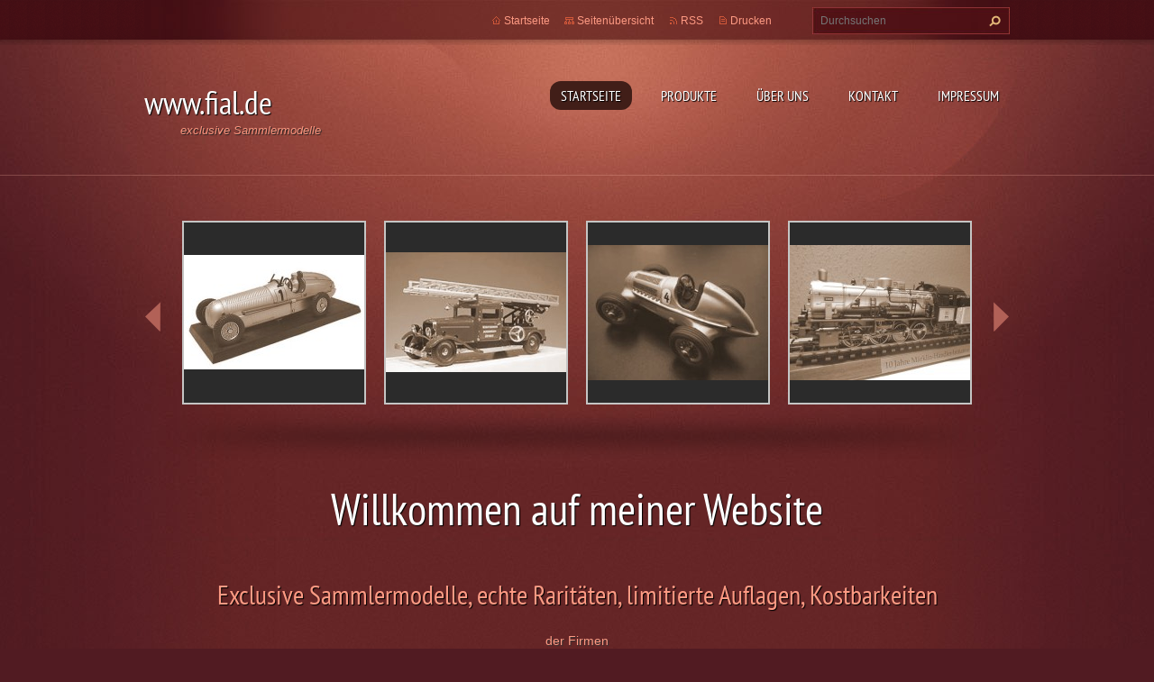

--- FILE ---
content_type: text/html; charset=UTF-8
request_url: https://www.fial.de/
body_size: 7770
content:
<!doctype html>
<!--[if lt IE 7]> <html class="lt-ie10 lt-ie9 lt-ie8 lt-ie7" lang="de"> <![endif]-->
<!--[if IE 7]>    <html class="lt-ie10 lt-ie9 lt-ie8" lang="de"> <![endif]-->
<!--[if IE 8]>    <html class="lt-ie10 lt-ie9" lang="de"> <![endif]-->
<!--[if IE 9]>    <html class="lt-ie10" lang="de"> <![endif]-->
<!--[if gt IE 9]><!-->
<html lang="de">
<!--<![endif]-->
<head>
  <base href="https://www.fial.de/">
  <meta charset="utf-8">
  <meta name="description" content="">
  <meta name="keywords" content="Raritäten, Modelleisenbahn, Sammlung, limitierte Auflagen, Kostbarkeiten, Spielwaren, Märklin, Roco, Steiff, Wiking, Schuco, Minichamps, Blechspielzeug, Blechmodelle, Märklin HO, Märklin Z, DTM">
  <meta name="generator" content="Webnode">
  <meta name="apple-mobile-web-app-capable" content="yes">
  <meta name="apple-mobile-web-app-status-bar-style" content="black">
  <meta name="format-detection" content="telephone=no">
    <link rel="icon" type="image/svg+xml" href="/favicon.svg" sizes="any">  <link rel="icon" type="image/svg+xml" href="/favicon16.svg" sizes="16x16">  <link rel="icon" href="/favicon.ico"><link rel="canonical" href="https://www.fial.de/">
<script type="text/javascript">(function(i,s,o,g,r,a,m){i['GoogleAnalyticsObject']=r;i[r]=i[r]||function(){
			(i[r].q=i[r].q||[]).push(arguments)},i[r].l=1*new Date();a=s.createElement(o),
			m=s.getElementsByTagName(o)[0];a.async=1;a.src=g;m.parentNode.insertBefore(a,m)
			})(window,document,'script','//www.google-analytics.com/analytics.js','ga');ga('create', 'UA-797705-6', 'auto',{"name":"wnd_header"});ga('wnd_header.set', 'dimension1', 'W1');ga('wnd_header.set', 'anonymizeIp', true);ga('wnd_header.send', 'pageview');var pageTrackerAllTrackEvent=function(category,action,opt_label,opt_value){ga('send', 'event', category, action, opt_label, opt_value)};</script>
  <link rel="alternate" type="application/rss+xml" href="https://fial.de/rss/all.xml" title="">
<!--[if lte IE 9]><style type="text/css">.cke_skin_webnode iframe {vertical-align: baseline !important;}</style><![endif]-->
  <meta http-equiv="X-UA-Compatible" content="IE=edge,chrome=1">
  <title>x</title>
  <meta name="viewport" content="width=1100">
  <link rel="stylesheet" href="https://d11bh4d8fhuq47.cloudfront.net/_system/skins/v9/50001075/css/style.css">

				<script type="text/javascript">
				/* <![CDATA[ */
					
					if (typeof(RS_CFG) == 'undefined') RS_CFG = new Array();
					RS_CFG['staticServers'] = new Array('https://d11bh4d8fhuq47.cloudfront.net/');
					RS_CFG['skinServers'] = new Array('https://d11bh4d8fhuq47.cloudfront.net/');
					RS_CFG['filesPath'] = 'https://www.fial.de/_files/';
					RS_CFG['filesAWSS3Path'] = 'https://766e50dfbc.cbaul-cdnwnd.com/512dfa496319317bb4d8b05dfa302f56/';
					RS_CFG['lbClose'] = 'Schließen';
					RS_CFG['skin'] = 'default';
					if (!RS_CFG['labels']) RS_CFG['labels'] = new Array();
					RS_CFG['systemName'] = 'Webnode';
						
					RS_CFG['responsiveLayout'] = 0;
					RS_CFG['mobileDevice'] = 0;
					RS_CFG['labels']['copyPasteSource'] = 'Mehr Infos:';
					
				/* ]]> */
				</script><style type="text/css">/* <![CDATA[ */#leic5ijfk4lu {position: absolute;font-size: 13px !important;font-family: "Arial", helvetica, sans-serif !important;white-space: nowrap;z-index: 2147483647;-webkit-user-select: none;-khtml-user-select: none;-moz-user-select: none;-o-user-select: none;user-select: none;}#a8lmv1q2 {position: relative;top: -14px;}* html #a8lmv1q2 { top: -11px; }#a8lmv1q2 a { text-decoration: none !important; }#a8lmv1q2 a:hover { text-decoration: underline !important; }#x78w3n2kji7e {z-index: 2147483647;display: inline-block !important;font-size: 16px;padding: 7px 59px 9px 59px;background: transparent url(https://d11bh4d8fhuq47.cloudfront.net/img/footer/footerButtonWebnodeHover.png?ph=766e50dfbc) top left no-repeat;height: 18px;cursor: pointer;}* html #x78w3n2kji7e { height: 36px; }#x78w3n2kji7e:hover { background: url(https://d11bh4d8fhuq47.cloudfront.net/img/footer/footerButtonWebnode.png?ph=766e50dfbc) top left no-repeat; }#e2i094c3122aes { display: none; }#b3i9fc7411n4m {z-index: 3000;text-align: left !important;position: absolute;height: 88px;font-size: 13px !important;color: #ffffff !important;font-family: "Arial", helvetica, sans-serif !important;overflow: hidden;cursor: pointer;}#b3i9fc7411n4m a {color: #ffffff !important;}#e8fbd6dd104m {color: #36322D !important;text-decoration: none !important;font-weight: bold !important;float: right;height: 31px;position: absolute;top: 19px;right: 15px;cursor: pointer;}#c550f16a10cn { float: right; padding-right: 27px; display: block; line-height: 31px; height: 31px; background: url(https://d11bh4d8fhuq47.cloudfront.net/img/footer/footerButton.png?ph=766e50dfbc) top right no-repeat; white-space: nowrap; }#g8caig22g7217a6 { position: relative; left: 1px; float: left; display: block; width: 15px; height: 31px; background: url(https://d11bh4d8fhuq47.cloudfront.net/img/footer/footerButton.png?ph=766e50dfbc) top left no-repeat; }#e8fbd6dd104m:hover { color: #36322D !important; text-decoration: none !important; }#e8fbd6dd104m:hover #c550f16a10cn { background: url(https://d11bh4d8fhuq47.cloudfront.net/img/footer/footerButtonHover.png?ph=766e50dfbc) top right no-repeat; }#e8fbd6dd104m:hover #g8caig22g7217a6 { background: url(https://d11bh4d8fhuq47.cloudfront.net/img/footer/footerButtonHover.png?ph=766e50dfbc) top left no-repeat; }#afh7a219gbgrp {padding-right: 11px;padding-right: 11px;float: right;height: 60px;padding-top: 18px;background: url(https://d11bh4d8fhuq47.cloudfront.net/img/footer/footerBubble.png?ph=766e50dfbc) top right no-repeat;}#ikfbeccmn {float: left;width: 18px;height: 78px;background: url(https://d11bh4d8fhuq47.cloudfront.net/img/footer/footerBubble.png?ph=766e50dfbc) top left no-repeat;}* html #x78w3n2kji7e { filter: progid:DXImageTransform.Microsoft.AlphaImageLoader(src='https://d11bh4d8fhuq47.cloudfront.net/img/footer/footerButtonWebnode.png?ph=766e50dfbc'); background: transparent; }* html #x78w3n2kji7e:hover { filter: progid:DXImageTransform.Microsoft.AlphaImageLoader(src='https://d11bh4d8fhuq47.cloudfront.net/img/footer/footerButtonWebnodeHover.png?ph=766e50dfbc'); background: transparent; }* html #afh7a219gbgrp { height: 78px; background-image: url(https://d11bh4d8fhuq47.cloudfront.net/img/footer/footerBubbleIE6.png?ph=766e50dfbc);  }* html #ikfbeccmn { background-image: url(https://d11bh4d8fhuq47.cloudfront.net/img/footer/footerBubbleIE6.png?ph=766e50dfbc);  }* html #c550f16a10cn { background-image: url(https://d11bh4d8fhuq47.cloudfront.net/img/footer/footerButtonIE6.png?ph=766e50dfbc); }* html #g8caig22g7217a6 { background-image: url(https://d11bh4d8fhuq47.cloudfront.net/img/footer/footerButtonIE6.png?ph=766e50dfbc); }* html #e8fbd6dd104m:hover #rbcGrSigTryButtonRight { background-image: url(https://d11bh4d8fhuq47.cloudfront.net/img/footer/footerButtonHoverIE6.png?ph=766e50dfbc);  }* html #e8fbd6dd104m:hover #rbcGrSigTryButtonLeft { background-image: url(https://d11bh4d8fhuq47.cloudfront.net/img/footer/footerButtonHoverIE6.png?ph=766e50dfbc);  }/* ]]> */</style><script type="text/javascript" src="https://d11bh4d8fhuq47.cloudfront.net/_system/client/js/compressed/frontend.package.1-3-108.js?ph=766e50dfbc"></script><style type="text/css"></style></head>
<body><!-- div id="wrapper2" -->
<div id="wrapper2">
<!-- div id="wrapper" -->
<div id="wrapper">
   <!-- div id="header" -->
   <div id="header">
      <!-- div id="headerMain" -->
      <div id="headerMain">
            <!-- div id="headerMainContent" -->
            <div id="headerMainContent" class="clearfix">
                  <div id="logoZone">
                        <div id="logo"><span><span id="rbcSystemIdentifierLogo">www.fial.de</span></span></div>                        <p id="moto"><span id="rbcCompanySlogan" class="rbcNoStyleSpan">exclusive Sammlermodelle</span></p>
                  </div>
                  <div class="menuWrapper">
                  

    
		<ul class="menu">
	<li class="first activeSelected">      
      <a href="/home/">         
      Startseite           
  </a>        
  </li>
	<li>      
      <a href="/produkte/">         
      Produkte           
  </a>        
  </li>
	<li>      
      <a href="/uber-uns/">         
      Über uns           
  </a>        
  </li>
	<li>      
      <a href="/kontakt/">         
      Kontakt           
  </a>        
  </li>
	<li class="last">      
      <a href="/impressum/">         
      Impressum           
  </a>        
  </li>
</ul>   

      <div class="clearfix"></div>     
					
                  </div>
            </div>
            <!-- div id="headerMainContent" -->
      </div>
      <!-- div id="headerMain" -->
      <!-- div id="headerTop" -->
      <div id="headerTop">
          <!-- div id="headerTopContent" -->
          <div id="headerTopContent" class="clearfix">
               <!-- div id="fulltextForm" -->
               
        <div id="fulltextForm">                
		<form action="/search/" method="get" id="fulltextSearch">       
                        <div class="clearfix">
                            <input id="fulltextSearchText" type="text" name="text" value="" placeholder="Durchsuchen">
                            <button id="fulltextSearchButton" type="submit" class="ir">Suchen</button>
                        </div>   
		</form>
        </div>  
		               <!-- div id="fulltextForm" -->
               <!-- div id="lang" -->
               <div id="lang">
                        <div id="languageSelect"></div>			
               </div>
               <!-- div id="lang" -->
               <!-- div id="systemNav" -->
               <ul class="systemNav">
                   <li class="homepage"><a href="home/" title="Zur Startseite">Startseite</a></li>
                   <li class="sitemap"><a href="/sitemap/" title="Zur Seitenübersicht">Seitenübersicht</a></li>
                   <li class="rss"><a href="/rss/" title="RSS-Feeds">RSS</a></li>
                   <li class="print"><a href="#" onclick="window.print(); return false;" title="Seite drucken">Drucken</a></li>
               </ul>
               <!-- div id="systemNav" -->
          </div>
          <!-- div id="headerTopContent" -->
      </div>
      <!-- div id="headerTop" -->
   </div>
   <!-- div id="header" -->
   <!-- div id="main" -->
   <div id="main" role="main">
         <!-- div id="mainContent" -->
         <div id="mainContent">
         <!-- div class="layoutFullWidth" -->
         <div class="layoutFullWidth">
             <div id="pageNavigator" class="rbcContentBlock" style="display: none;"></div>                          
			
             <div class="widget">   
                <div class="photogallery photo200 clearfix">     
                   <div class="photogalleryInner clearfix">   
			
		
			
                			 <a class="photo photoP1" href="/album/www-fial-de/a4-rennwagen-jpg/" onclick="RubicusFrontendIns.showPhotogalleryDetailPhoto(this.href); Event.stop(event);" title="Ganzes Bild anzeigen">
                          <span class="image"><img src="https://766e50dfbc.cbaul-cdnwnd.com/512dfa496319317bb4d8b05dfa302f56/system_preview_200000029-cc3bbcd33e-public/4-Rennwagen.jpg" width="200" height="127" alt="/album/www-fial-de/a4-rennwagen-jpg/" /></span>  
                          
                          <span class="hover"></span>               									
                       </a>  
			
		
			
                			 <a class="photo photoP2" href="/album/www-fial-de/a5-feuerwehr-jpg/" onclick="RubicusFrontendIns.showPhotogalleryDetailPhoto(this.href); Event.stop(event);" title="Ganzes Bild anzeigen">
                          <span class="image"><img src="https://766e50dfbc.cbaul-cdnwnd.com/512dfa496319317bb4d8b05dfa302f56/system_preview_200000030-2ff9530f32-public/5-feuerwehr.jpg" width="200" height="133" alt="/album/www-fial-de/a5-feuerwehr-jpg/" /></span>  
                          
                          <span class="hover"></span>               									
                       </a>  
			
		
			
			
		
			
                			 <a class="photo photoP3" href="/album/www-fial-de/a2-homepage-schuco-jpg/" onclick="RubicusFrontendIns.showPhotogalleryDetailPhoto(this.href); Event.stop(event);" title="Ganzes Bild anzeigen">
                          <span class="image"><img src="https://766e50dfbc.cbaul-cdnwnd.com/512dfa496319317bb4d8b05dfa302f56/system_preview_200000032-a2e26a3e07-public/2-homepage-schuco.jpg" width="200" height="150" alt="/album/www-fial-de/a2-homepage-schuco-jpg/" /></span>  
                          
                          <span class="hover"></span>               									
                       </a>  
			
		
			
                			 <a class="photo photoP0" href="/album/www-fial-de/cimg0134-001-jpg/" onclick="RubicusFrontendIns.showPhotogalleryDetailPhoto(this.href); Event.stop(event);" title="Ganzes Bild anzeigen">
                          <span class="image"><img src="https://766e50dfbc.cbaul-cdnwnd.com/512dfa496319317bb4d8b05dfa302f56/system_preview_200000042-0c3970d363-public/CIMG0134-001.JPG" width="200" height="150" alt="/album/www-fial-de/cimg0134-001-jpg/" /></span>  
                          
                          <span class="hover"></span>               									
                       </a>  
			
		
			
			
		
			
                			 <a class="photo photoP1" href="/album/www-fial-de/cimg4560-jpg1/" onclick="RubicusFrontendIns.showPhotogalleryDetailPhoto(this.href); Event.stop(event);" title="Ganzes Bild anzeigen">
                          <span class="image"><img src="https://766e50dfbc.cbaul-cdnwnd.com/512dfa496319317bb4d8b05dfa302f56/system_preview_200000159-65f0666e72-public/CIMG4560.JPG" width="200" height="150" alt="/album/www-fial-de/cimg4560-jpg1/" /></span>  
                          
                          <span class="hover"></span>               									
                       </a>  
			
		
			
                			 <a class="photo photoP2" href="/album/www-fial-de/cimg4563-jpg1/" onclick="RubicusFrontendIns.showPhotogalleryDetailPhoto(this.href); Event.stop(event);" title="Ganzes Bild anzeigen">
                          <span class="image"><img src="https://766e50dfbc.cbaul-cdnwnd.com/512dfa496319317bb4d8b05dfa302f56/system_preview_200000161-13d1c14cd0-public/CIMG4563.JPG" width="200" height="150" alt="/album/www-fial-de/cimg4563-jpg1/" /></span>  
                          
                          <span class="hover"></span>               									
                       </a>  
			
		
			
			
		
			
                			 <a class="photo photoP3" href="/album/www-fial-de/a2-cimg4594-001-jpg/" onclick="RubicusFrontendIns.showPhotogalleryDetailPhoto(this.href); Event.stop(event);" title="Ganzes Bild anzeigen">
                          <span class="image"><img src="https://766e50dfbc.cbaul-cdnwnd.com/512dfa496319317bb4d8b05dfa302f56/system_preview_200000322-cded5cfe1c-public/2-CIMG4594-001.JPG" width="200" height="150" alt="/album/www-fial-de/a2-cimg4594-001-jpg/" /></span>  
                          
                          <span class="hover"></span>               									
                       </a>  
			
		
			
              </div>        					
          		            					
          		
							<div class="clearfix"></div>		                        
        </div>
        <div class="clearfix"></div>
        </div>
			
		<script type="text/javascript">/*<![CDATA[*/RS_CFG['useOldMobileTemplate'] = false;RubicusFrontendIns.setPhotogalleryInit('', '/servers/frontend/',['www-fial-de','CLASSIC',7,'{PHOTO} von {TOTAL}','Schließen','Voriges','Nächstes','Diashow starten','Diashow anhalten']);/*]]>*/</script> 
       <div class="widget">     
		<h1>Willkommen auf&nbsp;meiner Website</h1>
<h3>Exclusive Sammlermodelle, echte Raritäten, limitierte Auflagen, Kostbarkeiten</h3>
<p>der Firmen</p>
<h3>Märklin, Roco, Schuco, Wiking, Steiff, Minichamps u.v.m.</h3>
   
        </div>
        <div class="clearfix"></div>  
		 
       <div class="widget">     
		<h4>Fragen zu den angebotenen&nbsp;Artikeln beantworte ich Ihnen gerne persönlich</h4>
<h4>per Tel. oder mail.</h4>
   
        </div>
        <div class="clearfix"></div>  
		 
       <div class="widget">     
		<p>Zwischenverkauf vorbehalten!</p>
   
        </div>
        <div class="clearfix"></div>  
		 
       <div class="widget">     
		<p><img width="807" height="521" alt="" src="https://766e50dfbc.cbaul-cdnwnd.com/512dfa496319317bb4d8b05dfa302f56/200000366-12fc913f91/image0.jpg"></p>   
        </div>
        <div class="clearfix"></div>  
		             <!-- div id="container" -->
             <div class="container widget">
                     <!-- div id="containerContent" -->
                     <div class="containerContent clearfix">
                           <div class="column33">
                                 
      <div class="widget">
          <h2>Kontakt</h2>             
		
                 <div class="contact">
                    <p><strong>Hans FIAL</strong></p>
                           
      <p class="address">Freilassinger Str. 50<br />
83410 LAUFEN<br />
</p>    
	            
                            
      <p class="phone"> 0049(0)8682-7658</p>     
	
                       	
	    <p class="email"><a href="&#109;&#97;&#105;&#108;&#116;&#111;:&#104;&#97;&#110;&#115;&#46;&#102;&#105;&#97;&#108;&#64;&#116;&#45;&#111;&#110;&#108;&#105;&#110;&#101;&#46;&#100;&#101;"><span id="rbcContactEmail">&#104;&#97;&#110;&#115;&#46;&#102;&#105;&#97;&#108;&#64;&#116;&#45;&#111;&#110;&#108;&#105;&#110;&#101;&#46;&#100;&#101;</span></a></p>     
	   
                 </div>   
                 <div class="clearfix"></div>
		                       
          </div>  
          <div class="clearfix"></div>
					
                                                            </div>
                           <div class="column33">
                                                            </div>
                           <div class="column33">
                                            
            <div class="widget">
                 <h2>Schlagwörter</h2>		          

                 <ul class="tags">   					
		
				<li><a href="/tags/Minichamps/" style="font-size: 0.8000em;">Minichamps</a></li> 
		 
    
		
				<li><a href="/tags/durchgehende%20Sammlung%20von%201990%20bis%20einschl.%202000/" style="font-size: 0.8000em;">durchgehende Sammlung von 1990 bis einschl. 2000</a></li> 
		 
    
		
				<li><a href="/tags/00/" style="font-size: 1.2000em;">00</a></li> 
		 
    
		
				<li><a href="/tags/Sonderwagen/" style="font-size: 1.0000em;">Sonderwagen</a></li> 
		 
    
		
				<li><a href="/tags/Piccolo/" style="font-size: 0.8000em;">Piccolo</a></li> 
		 
    
		
				<li><a href="/tags/Museumswagen%202002/" style="font-size: 0.8000em;">Museumswagen 2002</a></li> 
		 
    
		
				<li><a href="/tags/M%C3%A4rklin%20Z/" style="font-size: 2.6000em;">Märklin Z</a></li> 
		 
    
		
				<li><a href="/tags/M%C3%A4rklin%20HO/" style="font-size: 1.8000em;">Märklin HO</a></li> 
		 
    
		
				<li><a href="/tags/Blechmodelle/" style="font-size: 0.8000em;">Blechmodelle</a></li> 
		 
    
		
				<li><a href="/tags/Blechspielzeug/" style="font-size: 0.8000em;">Blechspielzeug</a></li> 
		 
    
		
				<li><a href="/tags/Modelleisenbahn/" style="font-size: 0.8000em;">Modelleisenbahn</a></li> 
		 
    
		
				<li><a href="/tags/Schuco/" style="font-size: 1.2000em;">Schuco</a></li> 
		 
    
		
				<li><a href="/tags/Wiking/" style="font-size: 0.8000em;">Wiking</a></li> 
		 
    
		
				<li><a href="/tags/Steiff/" style="font-size: 0.8000em;">Steiff</a></li> 
		 
    
		
				<li><a href="/tags/Roco/" style="font-size: 0.8000em;">Roco</a></li> 
		 
    
		
				<li><a href="/tags/M%C3%A4rklin/" style="font-size: 1.0000em;">Märklin</a></li> 
		 
    
		
				<li><a href="/tags/Spielwaren/" style="font-size: 0.8000em;">Spielwaren</a></li> 
		 
    
		
				<li><a href="/tags/Kostbarkeiten/" style="font-size: 0.8000em;">Kostbarkeiten</a></li> 
		 
    
		
				<li><a href="/tags/limitierte%20Auflagen/" style="font-size: 0.8000em;">limitierte Auflagen</a></li> 
		 
    
		
				<li><a href="/tags/Sammlung/" style="font-size: 0.8000em;">Sammlung</a></li> 
		   		
    		         </ul>   
            </div>
            <div class="clearfix"></div>
		                           </div>
                     </div>
                     <!-- div id="containerContent" -->
             </div>
             <!-- div id="container" -->
                      </div>
         <!-- div class="layoutFullWidth" -->
         </div>
         <!-- div id="mainContent" -->
   </div>
   <!-- div id="main" -->
</div>
<!-- div id="wrapper" -->
   <!-- div id="footer" -->
   <div id="footer">
         <!-- div id="footerContent" -->
         <div id="footerContent">
                <!-- div id="copyright" -->
                <div id="copyright">
                    <span id="rbcFooterText" class="rbcNoStyleSpan">© 2013 Alle Rechte vorbehalten.</span>                </div>
                <!-- div id="copyright" -->
                <!-- div id="signature" -->
                <div id="signature">
                    <span class="rbcSignatureText"><a href="https://de.webnode.com?utm_source=text&amp;utm_medium=footer&amp;utm_campaign=free1" rel="nofollow">Erstellen Sie Ihre Website gratis!</a><a id="x78w3n2kji7e" href="https://de.webnode.com?utm_source=button&amp;utm_medium=footer&amp;utm_campaign=free1" rel="nofollow"><span id="e2i094c3122aes">Webnode</span></a></span>                </div>
                <!-- div id="signature" -->
         </div>
         <!-- div id="footerContent" -->
   </div>
   <!-- div id="footer" -->
   <img src="https://d11bh4d8fhuq47.cloudfront.net/_system/skins/v9/50001075/img/illustration.png?ph=766e50dfbc" width="1" height="1" alt=""></div>
<!-- div id="wrapper2" -->
<script src="https://d11bh4d8fhuq47.cloudfront.net/_system/skins/v9/50001075/js/obscripts.js"></script>
<div id="rbcFooterHtml"></div><div style="display: none;" id="leic5ijfk4lu"><span id="a8lmv1q2">&nbsp;</span></div><div id="b3i9fc7411n4m" style="display: none;"><a href="https://de.webnode.com?utm_source=window&amp;utm_medium=footer&amp;utm_campaign=free1" rel="nofollow"><div id="ikfbeccmn"><!-- / --></div><div id="afh7a219gbgrp"><div><strong id="f368gi06pp">Ihre eigene kostenlose Website!</strong><br /><span id="dirjj1a31edf97c">Ihre moderne Website in 5 Minuten</span></div><span id="e8fbd6dd104m"><span id="g8caig22g7217a6"><!-- / --></span><span id="c550f16a10cn">Ausprobieren</span></span></div></a></div><script type="text/javascript">/* <![CDATA[ */var jcc68bb821l = {sig: $('leic5ijfk4lu'),prefix: $('a8lmv1q2'),btn : $('x78w3n2kji7e'),win : $('b3i9fc7411n4m'),winLeft : $('ikfbeccmn'),winLeftT : $('bj8902k4c0729df'),winLeftB : $('hpm77bb14'),winRght : $('afh7a219gbgrp'),winRghtT : $('d78kr8u1b7571h0'),winRghtB : $('bai7okaa7j5e'),tryBtn : $('e8fbd6dd104m'),tryLeft : $('g8caig22g7217a6'),tryRght : $('c550f16a10cn'),text : $('dirjj1a31edf97c'),title : $('f368gi06pp')};jcc68bb821l.sig.appendChild(jcc68bb821l.btn);var b88cgk2ege=0,jic02d6b31l0l3=0,bo3gl8l2d=0,jj3ac5e1b11d3e9,fmowv189=$$('.rbcSignatureText')[0],agh8e25190jf=false,fonnaih325;function j27lo53184jg(){if (!agh8e25190jf && pageTrackerAllTrackEvent){pageTrackerAllTrackEvent('Signature','Window show - web',jcc68bb821l.sig.getElementsByTagName('a')[0].innerHTML);agh8e25190jf=true;}jcc68bb821l.win.show();bo3gl8l2d=jcc68bb821l.tryLeft.offsetWidth+jcc68bb821l.tryRght.offsetWidth+1;jcc68bb821l.tryBtn.style.width=parseInt(bo3gl8l2d)+'px';jcc68bb821l.text.parentNode.style.width = '';jcc68bb821l.winRght.style.width=parseInt(20+bo3gl8l2d+Math.max(jcc68bb821l.text.offsetWidth,jcc68bb821l.title.offsetWidth))+'px';jcc68bb821l.win.style.width=parseInt(jcc68bb821l.winLeft.offsetWidth+jcc68bb821l.winRght.offsetWidth)+'px';var wl=jcc68bb821l.sig.offsetLeft+jcc68bb821l.btn.offsetLeft+jcc68bb821l.btn.offsetWidth-jcc68bb821l.win.offsetWidth+12;if (wl<10){wl=10;}jcc68bb821l.win.style.left=parseInt(wl)+'px';jcc68bb821l.win.style.top=parseInt(jic02d6b31l0l3-jcc68bb821l.win.offsetHeight)+'px';clearTimeout(jj3ac5e1b11d3e9);}function af5183709g44887(){jj3ac5e1b11d3e9=setTimeout('jcc68bb821l.win.hide()',1000);}function j50c5eae537(){var ph = RubicusFrontendIns.photoDetailHandler.lightboxFixed?document.getElementsByTagName('body')[0].offsetHeight/2:RubicusFrontendIns.getPageSize().pageHeight;jcc68bb821l.sig.show();b88cgk2ege=0;jic02d6b31l0l3=0;if (fmowv189&&fmowv189.offsetParent){var obj=fmowv189;do{b88cgk2ege+=obj.offsetLeft;jic02d6b31l0l3+=obj.offsetTop;} while (obj = obj.offsetParent);}if ($('rbcFooterText')){jcc68bb821l.sig.style.color = $('rbcFooterText').getStyle('color');jcc68bb821l.sig.getElementsByTagName('a')[0].style.color = $('rbcFooterText').getStyle('color');}jcc68bb821l.sig.style.width=parseInt(jcc68bb821l.prefix.offsetWidth+jcc68bb821l.btn.offsetWidth)+'px';if (b88cgk2ege<0||b88cgk2ege>document.body.offsetWidth){b88cgk2ege=(document.body.offsetWidth-jcc68bb821l.sig.offsetWidth)/2;}if (b88cgk2ege>(document.body.offsetWidth*0.55)){jcc68bb821l.sig.style.left=parseInt(b88cgk2ege+(fmowv189?fmowv189.offsetWidth:0)-jcc68bb821l.sig.offsetWidth)+'px';}else{jcc68bb821l.sig.style.left=parseInt(b88cgk2ege)+'px';}if (jic02d6b31l0l3<=0 || RubicusFrontendIns.photoDetailHandler.lightboxFixed){jic02d6b31l0l3=ph-5-jcc68bb821l.sig.offsetHeight;}jcc68bb821l.sig.style.top=parseInt(jic02d6b31l0l3-5)+'px';}function gn7qf96id(){if (fonnaih325){clearTimeout(fonnaih325);}fonnaih325 = setTimeout('j50c5eae537()', 10);}Event.observe(window,'load',function(){if (jcc68bb821l.win&&jcc68bb821l.btn){if (fmowv189){if (fmowv189.getElementsByTagName("a").length > 0){jcc68bb821l.prefix.innerHTML = fmowv189.innerHTML + '&nbsp;';}else{jcc68bb821l.prefix.innerHTML = '<a href="https://de.webnode.com?utm_source=text&amp;utm_medium=footer&amp;utm_content=de-web-0&amp;utm_campaign=signature" rel="nofollow">'+fmowv189.innerHTML + '</a>&nbsp;';}fmowv189.style.visibility='hidden';}else{if (pageTrackerAllTrackEvent){pageTrackerAllTrackEvent('Signature','Missing rbcSignatureText','www.fial.de');}}j50c5eae537();setTimeout(j50c5eae537, 500);setTimeout(j50c5eae537, 1000);setTimeout(j50c5eae537, 5000);Event.observe(jcc68bb821l.btn,'mouseover',j27lo53184jg);Event.observe(jcc68bb821l.win,'mouseover',j27lo53184jg);Event.observe(jcc68bb821l.btn,'mouseout',af5183709g44887);Event.observe(jcc68bb821l.win,'mouseout',af5183709g44887);Event.observe(jcc68bb821l.win,'click',function(){if (pageTrackerAllTrackEvent){pageTrackerAllTrackEvent('Signature','Window click - web','Ihre eigene kostenlose Website!',0);}document/*ch3bm7hk*/.location.href='https://de.webnode.com?utm_source=window&utm_medium=footer&utm_content=de-web-0&utm_campaign=signature';});Event.observe(window, 'resize', gn7qf96id);Event.observe(document.body, 'resize', gn7qf96id);RubicusFrontendIns.addObserver({onResize: gn7qf96id});RubicusFrontendIns.addObserver({onContentChange: gn7qf96id});RubicusFrontendIns.addObserver({onLightboxUpdate: j50c5eae537});Event.observe(jcc68bb821l.btn, 'click', function(){if (pageTrackerAllTrackEvent){pageTrackerAllTrackEvent('Signature','Button click - web',jcc68bb821l.sig.getElementsByTagName('a')[0].innerHTML);}});Event.observe(jcc68bb821l.tryBtn, 'click', function(){if (pageTrackerAllTrackEvent){pageTrackerAllTrackEvent('Signature','Try Button click - web','Ihre eigene kostenlose Website!',0);}});}});RubicusFrontendIns.addFileToPreload('https://d11bh4d8fhuq47.cloudfront.net/img/footer/footerButtonWebnode.png?ph=766e50dfbc');RubicusFrontendIns.addFileToPreload('https://d11bh4d8fhuq47.cloudfront.net/img/footer/footerButton.png?ph=766e50dfbc');RubicusFrontendIns.addFileToPreload('https://d11bh4d8fhuq47.cloudfront.net/img/footer/footerButtonHover.png?ph=766e50dfbc');RubicusFrontendIns.addFileToPreload('https://d11bh4d8fhuq47.cloudfront.net/img/footer/footerBubble.png?ph=766e50dfbc');if (Prototype.Browser.IE){RubicusFrontendIns.addFileToPreload('https://d11bh4d8fhuq47.cloudfront.net/img/footer/footerBubbleIE6.png?ph=766e50dfbc');RubicusFrontendIns.addFileToPreload('https://d11bh4d8fhuq47.cloudfront.net/img/footer/footerButtonHoverIE6.png?ph=766e50dfbc');}RubicusFrontendIns.copyLink = 'https://de.webnode.com';RS_CFG['labels']['copyPasteBackLink'] = 'Erstellen Sie Ihre eigene kostenlose Webseite:';/* ]]> */</script><script type="text/javascript">var keenTrackerCmsTrackEvent=function(id){if(typeof _jsTracker=="undefined" || !_jsTracker){return false;};try{var name=_keenEvents[id];var keenEvent={user:{u:_keenData.u,p:_keenData.p,lc:_keenData.lc,t:_keenData.t},action:{identifier:id,name:name,category:'cms',platform:'WND1',version:'2.1.157'},browser:{url:location.href,ua:navigator.userAgent,referer_url:document.referrer,resolution:screen.width+'x'+screen.height,ip:'35.231.254.102'}};_jsTracker.jsonpSubmit('PROD',keenEvent,function(err,res){});}catch(err){console.log(err)};};</script></body>
</html>
